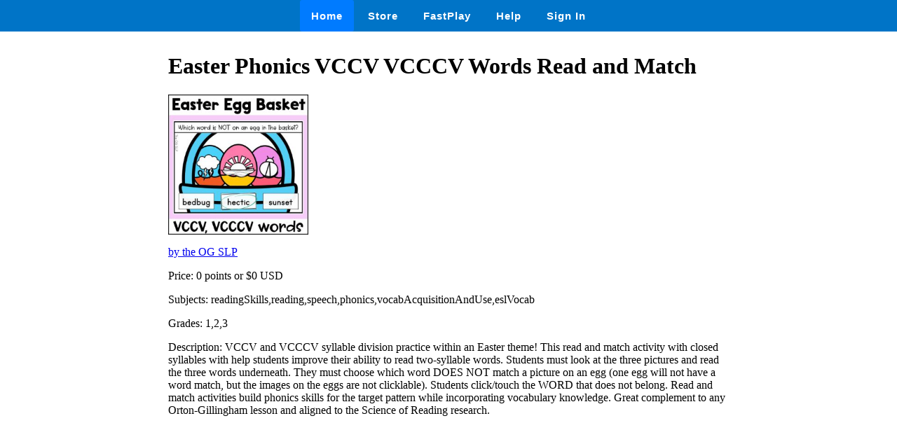

--- FILE ---
content_type: text/html
request_url: https://wow.boomlearning.com/deck/rq4CGHLRjfA8au6vH
body_size: 997
content:
<html lang="en">
	<head>
		<meta charset="UTF-8">
		<meta name="viewport" content="width=device-width, initial-scale=1.0"> 
		<title>
			 Easter Phonics VCCV VCCCV Words Read and Match - Boom Cards 
		</title>
		<link rel="stylesheet" href="/ssr/boomcards.css">
		<link rel="icon" type="image/png" href="/favicon.png">

		
			<link rel="canonical" href="/store/deck/rq4CGHLRjfA8au6vH">
		

		
	</head>
	<body>
		<nav class="navbar">
			<a tabindex="0" class="tab-item active" href="/" data-ion-tab="">
				<i class="icon ion-ios-home"></i> Home
			</a>
			<a tabindex="0" class="tab-item" href="/search" data-ion-tab="">
				<i class="icon ion-ios-cart"></i> Store
			</a>
			<a tabindex="0" class="tab-item" href="/fastExplain" data-ion-tab="">
				<i class="icon ion-ios-bolt"></i> FastPlay
			</a>
			<a tabindex="0" class="tab-item" href="/help" data-ion-tab="">
				<i class="icon ion-help-circled"></i> Help
			</a>
			<a tabindex="0" class="tab-item" href="/signin" data-ion-tab="">
				<i class="icon ion-android-person"></i> Sign In
			</a>
		</nav>

		<div class="pagediv">
			
    <div class="storeDeck">
        <h1> Easter Phonics VCCV VCCCV Words Read and Match </h1>
        <img src="https://boom-cards.s3-us-west-2.amazonaws.com/deckThumbs/rq4CGHLRjfA8au6vH.jpg" alt="deck thumbnail">

        <p><a href="/store/authorId/APxTp8GhCCMbpGdRY">by the OG SLP </a></p>
        <p>Price: 0 points or $0 USD </p>
        <p>Subjects: readingSkills,reading,speech,phonics,vocabAcquisitionAndUse,eslVocab </p>
        <p>Grades: 1,2,3 </p>
        <p>Description: VCCV and VCCCV syllable division practice within an Easter theme! This read and match activity with closed syllables with help students improve their ability to read two-syllable words.

Students must look at the three pictures and read the three words underneath. They must choose which word DOES NOT match a picture  on an egg (one egg will not have a word match, but the images on the eggs are not clicklable). Students click/touch the WORD that does not belong.

Read and match activities build phonics skills for the target pattern while incorporating vocabulary knowledge. Great complement to any Orton-Gillingham lesson and aligned to the Science of Reading research. </p>
    </div>

		</div>

		

	</body>
</html>
